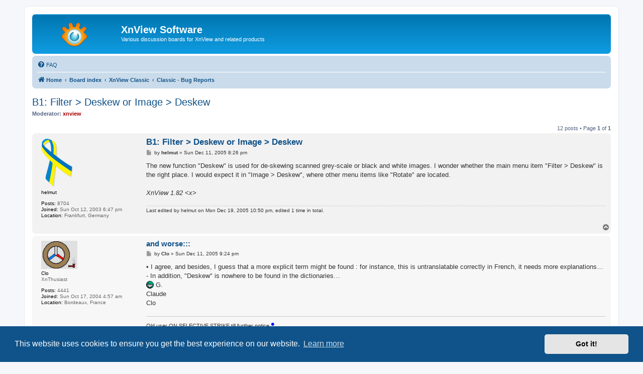

--- FILE ---
content_type: text/html; charset=UTF-8
request_url: https://newsgroup.xnview.com/viewtopic.php?t=4188
body_size: 7357
content:
<!DOCTYPE html>
<html dir="ltr" lang="en-gb">
<head>
<meta charset="utf-8" />
<meta http-equiv="X-UA-Compatible" content="IE=edge">
<meta name="viewport" content="width=device-width, initial-scale=1" />

<title>B1: Filter &gt; Deskew or Image &gt; Deskew - XnView Software</title>

	<link rel="alternate" type="application/atom+xml" title="Feed - XnView Software" href="/app.php/feed">							
	<link rel="canonical" href="https://newsgroup.xnview.com/viewtopic.php?t=4188">

<!--
	phpBB style name: prosilver
	Based on style:   prosilver (this is the default phpBB3 style)
	Original author:  Tom Beddard ( http://www.subBlue.com/ )
	Modified by:
-->

<link href="./assets/css/font-awesome.min.css?assets_version=70" rel="stylesheet">
<link href="./styles/prosilver/theme/stylesheet.css?assets_version=70" rel="stylesheet">
<link href="./styles/prosilver/theme/en/stylesheet.css?assets_version=70" rel="stylesheet">



	<link href="./assets/cookieconsent/cookieconsent.min.css?assets_version=70" rel="stylesheet">

<!--[if lte IE 9]>
	<link href="./styles/prosilver/theme/tweaks.css?assets_version=70" rel="stylesheet">
<![endif]-->

<meta name="google-site-verification" content="" />

<link href="./ext/hifikabin/googlesearch/styles/prosilver/theme/googlesearch.css?assets_version=70" rel="stylesheet" media="screen">


					<!-- Global site tag (gtag.js) - Google Analytics -->
		<script async src="https://www.googletagmanager.com/gtag/js?id=G-X1PX8KXEXE"></script>
		<script>
			window.dataLayer = window.dataLayer || [];
			function gtag(){dataLayer.push(arguments);}
			gtag('js', new Date());

			gtag('config', 'G-X1PX8KXEXE', {'anonymize_ip': true,});
		</script>
	
</head>
<body id="phpbb" class="nojs notouch section-viewtopic ltr ">


<div id="wrap" class="wrap">
	<a id="top" class="top-anchor" accesskey="t"></a>
	<div id="page-header">
		<div class="headerbar" role="banner">
					<div class="inner">

			<div id="site-description" class="site-description">
		<a id="logo" class="logo" href="https://www.xnview.com/" title="Home">
					<span class="site_logo"></span>
				</a>
				<h1>XnView Software</h1>
				<p>Various discussion boards for XnView and related products</p>
				<p class="skiplink"><a href="#start_here">Skip to content</a></p>
			</div>

									
			</div>
					</div>
				<div class="navbar" role="navigation">
	<div class="inner">

	<ul id="nav-main" class="nav-main linklist" role="menubar">

		<li id="quick-links" class="quick-links dropdown-container responsive-menu hidden" data-skip-responsive="true">
			<a href="#" class="dropdown-trigger">
				<i class="icon fa-bars fa-fw" aria-hidden="true"></i><span>Quick links</span>
			</a>
			<div class="dropdown">
				<div class="pointer"><div class="pointer-inner"></div></div>
				<ul class="dropdown-contents" role="menu">
					
					
										<li class="separator"></li>

									</ul>
			</div>
		</li>

				<li data-last-responsive="true">
			<a href="/app.php/help/faq" rel="help" title="Frequently Asked Questions" role="menuitem">
				<i class="icon fa-question-circle fa-fw" aria-hidden="true"></i><span>FAQ</span>
			</a>
		</li>
						
		</ul>

	<ul id="nav-breadcrumbs" class="nav-breadcrumbs linklist navlinks" role="menubar">
				
		
		<li class="breadcrumbs" itemscope itemtype="https://schema.org/BreadcrumbList">

							<span class="crumb" itemtype="https://schema.org/ListItem" itemprop="itemListElement" itemscope><a itemprop="item" href="https://www.xnview.com/" data-navbar-reference="home"><i class="icon fa-home fa-fw" aria-hidden="true"></i><span itemprop="name">Home</span></a><meta itemprop="position" content="1" /></span>
			
							<span class="crumb" itemtype="https://schema.org/ListItem" itemprop="itemListElement" itemscope><a itemprop="item" href="./index.php" accesskey="h" data-navbar-reference="index"><span itemprop="name">Board index</span></a><meta itemprop="position" content="2" /></span>

											
								<span class="crumb" itemtype="https://schema.org/ListItem" itemprop="itemListElement" itemscope data-forum-id="66"><a itemprop="item" href="./viewforum.php?f=66"><span itemprop="name">XnView Classic</span></a><meta itemprop="position" content="3" /></span>
															
								<span class="crumb" itemtype="https://schema.org/ListItem" itemprop="itemListElement" itemscope data-forum-id="36"><a itemprop="item" href="./viewforum.php?f=36"><span itemprop="name">Classic - Bug Reports</span></a><meta itemprop="position" content="4" /></span>
							
					</li>

		
			</ul>

	</div>
</div>
	</div>

	
	<a id="start_here" class="anchor"></a>
	<div id="page-body" class="page-body" role="main">
		
		
<h2 class="topic-title"><a href="./viewtopic.php?t=4188">B1: Filter &gt; Deskew or Image &gt; Deskew</a></h2>
<!-- NOTE: remove the style="display: none" when you want to have the forum description on the topic body -->
<div style="display: none !important;">Bugs found in XnView Classic. Please report only one bug per topic!<br /></div>
<p>
	<strong>Moderator:</strong> <span style="color: #AA0000;" class="username-coloured">xnview</span>
</p>


<div class="action-bar bar-top">
	
	
			
	
			<div class="pagination">
			12 posts
							&bull; Page <strong>1</strong> of <strong>1</strong>
					</div>
		</div>




			<div id="p20074" class="post has-profile bg2">
		<div class="inner">

		<dl class="postprofile" id="profile20074">
			<dt class="no-profile-rank has-avatar">
				<div class="avatar-container">
																<span class="avatar"><img class="avatar" src="./download/file.php?avatar=4_1646032776.png" width="64" height="99" alt="User avatar" /></span>														</div>
								<strong><span class="username">helmut</span></strong>							</dt>

									
		<dd class="profile-posts"><strong>Posts:</strong> 8704</dd>		<dd class="profile-joined"><strong>Joined:</strong> Sun Oct 12, 2003 6:47 pm</dd>		
		
											<dd class="profile-custom-field profile-phpbb_location"><strong>Location:</strong> Frankfurt, Germany</dd>
							
						
		</dl>

		<div class="postbody">
						<div id="post_content20074">

					<h3 class="first">
						<a href="./viewtopic.php?p=20074#p20074">B1: Filter &gt; Deskew or Image &gt; Deskew</a>
		</h3>

								
						<p class="author">
									<span><i class="icon fa-file fa-fw icon-lightgray icon-md" aria-hidden="true"></i><span class="sr-only">Post</span></span>
								<span class="responsive-hide">by <strong><span class="username">helmut</span></strong> &raquo; </span><time datetime="2005-12-11T20:26:22+00:00">Sun Dec 11, 2005 8:26 pm</time>
			</p>
			
			
			
			
			<div class="content">The new function "Deskew" is used for de-skewing scanned grey-scale or black and white images. I wonder whether the main menu item "Filter &gt; Deskew" is the right place. I would expect it in "Image &gt; Deskew", where other menu items like "Rotate" are located.<br>
<br>
<em class="text-italics">XnView 1.82 &lt;x&gt;</em></div>

			
			
													<div class="notice">
					Last edited by <span class="username">helmut</span> on Mon Dec 19, 2005 10:50 pm, edited 1 time in total.
									</div>
			
						
										
						</div>

		</div>

				<div class="back2top">
						<a href="#top" class="top" title="Top">
				<i class="icon fa-chevron-circle-up fa-fw icon-gray" aria-hidden="true"></i>
				<span class="sr-only">Top</span>
			</a>
					</div>
		
		</div>
	</div>

				<div id="p20077" class="post has-profile bg1">
		<div class="inner">

		<dl class="postprofile" id="profile20077">
			<dt class="has-profile-rank has-avatar">
				<div class="avatar-container">
																<span class="avatar"><img class="avatar" src="./download/file.php?avatar=416.gif" width="72" height="56" alt="User avatar" /></span>														</div>
								<strong><span class="username">Clo</span></strong>							</dt>

						<dd class="profile-rank">XnThusiast</dd>			
		<dd class="profile-posts"><strong>Posts:</strong> 4441</dd>		<dd class="profile-joined"><strong>Joined:</strong> Sun Oct 17, 2004 4:57 am</dd>		
		
																					<dd class="profile-custom-field profile-phpbb_location"><strong>Location:</strong> Bordeaux, France</dd>
							
						
		</dl>

		<div class="postbody">
						<div id="post_content20077">

					<h3 >
						<a href="./viewtopic.php?p=20077#p20077">and worse:::</a>
		</h3>

								
						<p class="author">
									<span><i class="icon fa-file fa-fw icon-lightgray icon-md" aria-hidden="true"></i><span class="sr-only">Post</span></span>
								<span class="responsive-hide">by <strong><span class="username">Clo</span></strong> &raquo; </span><time datetime="2005-12-11T21:24:23+00:00">Sun Dec 11, 2005 9:24 pm</time>
			</p>
			
			
			
			
			<div class="content">• I agree, and besides, I guess that a more explicit term might be found : for instance, this is untranslatable correctly in French, it needs more explanations…<br>
- In addition, "Deskew" is nowhere to be found in the dictionaries…<br>
 <img class="smilies" src="./images/smilies/icon_mrgreen.gif" width="15" height="15" alt=":mrgreen:" title="Mr. Green"> G.<br>
Claude<br>
Clo</div>

			
			
									
						
							<div id="sig20077" class="signature">Old user ON SELECTIVE STRIKE till further notice <span style="font-size:200%;line-height:116%"><span style="color:blue">•</span></span></div>			
						</div>

		</div>

				<div class="back2top">
						<a href="#top" class="top" title="Top">
				<i class="icon fa-chevron-circle-up fa-fw icon-gray" aria-hidden="true"></i>
				<span class="sr-only">Top</span>
			</a>
					</div>
		
		</div>
	</div>

				<div id="p20116" class="post has-profile bg2">
		<div class="inner">

		<dl class="postprofile" id="profile20116">
			<dt class="has-profile-rank has-avatar">
				<div class="avatar-container">
																<span class="avatar"><img class="avatar" src="./download/file.php?avatar=5_1354001210.png" width="100" height="100" alt="User avatar" /></span>														</div>
								<strong><span style="color: #AA0000;" class="username-coloured">xnview</span></strong>							</dt>

						<dd class="profile-rank">Author of XnView</dd>			
		<dd class="profile-posts"><strong>Posts:</strong> 47220</dd>		<dd class="profile-joined"><strong>Joined:</strong> Mon Oct 13, 2003 7:31 am</dd>		
		
																<dd class="profile-custom-field profile-phpbb_location"><strong>Location:</strong> France</dd>
																	
						
		</dl>

		<div class="postbody">
						<div id="post_content20116">

					<h3 >
						<a href="./viewtopic.php?p=20116#p20116">Re: B1: [?] Filter &gt; Deskew or Image &gt; Deskew</a>
		</h3>

								
						<p class="author">
									<span><i class="icon fa-file fa-fw icon-lightgray icon-md" aria-hidden="true"></i><span class="sr-only">Post</span></span>
								<span class="responsive-hide">by <strong><span style="color: #AA0000;" class="username-coloured">xnview</span></strong> &raquo; </span><time datetime="2005-12-12T07:41:51+00:00">Mon Dec 12, 2005 7:41 am</time>
			</p>
			
			
			
			
			<div class="content"><blockquote><div><cite>helmut wrote:</cite>The new function "Deskew" is used for de-skewing scanned grey-scale or black and white images. I wonder whether the main menu item "Filter &gt; Deskew" is the right place. I would expect it in "Image &gt; Deskew", where other menu items like "Rotate" are located.</div></blockquote>
Ok</div>

			
			
									
						
							<div id="sig20116" class="signature">Pierre.</div>			
						</div>

		</div>

				<div class="back2top">
						<a href="#top" class="top" title="Top">
				<i class="icon fa-chevron-circle-up fa-fw icon-gray" aria-hidden="true"></i>
				<span class="sr-only">Top</span>
			</a>
					</div>
		
		</div>
	</div>

				<div id="p20162" class="post has-profile bg1">
		<div class="inner">

		<dl class="postprofile" id="profile20162">
			<dt class="no-profile-rank has-avatar">
				<div class="avatar-container">
																<span class="avatar"><img class="avatar" src="./download/file.php?avatar=4_1646032776.png" width="64" height="99" alt="User avatar" /></span>														</div>
								<strong><span class="username">helmut</span></strong>							</dt>

									
		<dd class="profile-posts"><strong>Posts:</strong> 8704</dd>		<dd class="profile-joined"><strong>Joined:</strong> Sun Oct 12, 2003 6:47 pm</dd>		
		
											<dd class="profile-custom-field profile-phpbb_location"><strong>Location:</strong> Frankfurt, Germany</dd>
							
						
		</dl>

		<div class="postbody">
						<div id="post_content20162">

					<h3 >
						<a href="./viewtopic.php?p=20162#p20162">Re: and worse:::</a>
		</h3>

								
						<p class="author">
									<span><i class="icon fa-file fa-fw icon-lightgray icon-md" aria-hidden="true"></i><span class="sr-only">Post</span></span>
								<span class="responsive-hide">by <strong><span class="username">helmut</span></strong> &raquo; </span><time datetime="2005-12-12T21:48:23+00:00">Mon Dec 12, 2005 9:48 pm</time>
			</p>
			
			
			
			
			<div class="content"><blockquote><div><cite>Clo wrote:</cite>
…<br>
- In addition, "Deskew" is nowhere to be found in the dictionaries…</div></blockquote>
Perhaps it's a bit clearer if "De-Skew" is used, analogue to "De-Interlace". What do English native speakers think about "De-Skew"?</div>

			
			
									
						
										
						</div>

		</div>

				<div class="back2top">
						<a href="#top" class="top" title="Top">
				<i class="icon fa-chevron-circle-up fa-fw icon-gray" aria-hidden="true"></i>
				<span class="sr-only">Top</span>
			</a>
					</div>
		
		</div>
	</div>

				<div id="p20711" class="post has-profile bg2">
		<div class="inner">

		<dl class="postprofile" id="profile20711">
			<dt class="no-profile-rank no-avatar">
				<div class="avatar-container">
																			</div>
								<strong><span class="username">Xyzzy</span></strong>							</dt>

									
		<dd class="profile-posts"><strong>Posts:</strong> 652</dd>		<dd class="profile-joined"><strong>Joined:</strong> Tue Nov 23, 2004 10:17 pm</dd>		
		
											<dd class="profile-custom-field profile-phpbb_location"><strong>Location:</strong> Poland</dd>
							
						
		</dl>

		<div class="postbody">
						<div id="post_content20711">

					<h3 >
						<a href="./viewtopic.php?p=20711#p20711"></a>
		</h3>

								
						<p class="author">
									<span><i class="icon fa-file fa-fw icon-lightgray icon-md" aria-hidden="true"></i><span class="sr-only">Post</span></span>
								<span class="responsive-hide">by <strong><span class="username">Xyzzy</span></strong> &raquo; </span><time datetime="2005-12-19T21:10:21+00:00">Mon Dec 19, 2005 9:10 pm</time>
			</p>
			
			
			
			
			<div class="content">Googlefight says:<br>
112.000 for deskew, 137.000 for de-skew.<br>
We've got a winner.<br>
<br>
Btw, I cannot make it work. I select rectangle with top margin of skewed document, use Deskew and nothing happens...?<br>
<br>
X.</div>

			
			
									
						
										
						</div>

		</div>

				<div class="back2top">
						<a href="#top" class="top" title="Top">
				<i class="icon fa-chevron-circle-up fa-fw icon-gray" aria-hidden="true"></i>
				<span class="sr-only">Top</span>
			</a>
					</div>
		
		</div>
	</div>

				<div id="p20733" class="post has-profile bg1">
		<div class="inner">

		<dl class="postprofile" id="profile20733">
			<dt class="no-profile-rank has-avatar">
				<div class="avatar-container">
																<span class="avatar"><img class="avatar" src="./download/file.php?avatar=4_1646032776.png" width="64" height="99" alt="User avatar" /></span>														</div>
								<strong><span class="username">helmut</span></strong>							</dt>

									
		<dd class="profile-posts"><strong>Posts:</strong> 8704</dd>		<dd class="profile-joined"><strong>Joined:</strong> Sun Oct 12, 2003 6:47 pm</dd>		
		
											<dd class="profile-custom-field profile-phpbb_location"><strong>Location:</strong> Frankfurt, Germany</dd>
							
						
		</dl>

		<div class="postbody">
						<div id="post_content20733">

					<h3 >
						<a href="./viewtopic.php?p=20733#p20733"></a>
		</h3>

								
						<p class="author">
									<span><i class="icon fa-file fa-fw icon-lightgray icon-md" aria-hidden="true"></i><span class="sr-only">Post</span></span>
								<span class="responsive-hide">by <strong><span class="username">helmut</span></strong> &raquo; </span><time datetime="2005-12-19T22:49:54+00:00">Mon Dec 19, 2005 10:49 pm</time>
			</p>
			
			
			
			
			<div class="content"><blockquote><div><cite>Xyzzy wrote:</cite>Googlefight says:<br>
112.000 for deskew, 137.000 for de-skew.<br>
We've got a winner.</div></blockquote>
Good idea to use Googlefight. It will be "De-Skew", then.<br>

<blockquote><div><cite>Xyzzy wrote:</cite>Btw, I cannot make it work. I select rectangle with top margin of skewed document, use Deskew and nothing happens...?</div></blockquote>
If De-Skew can find a skewed horizontal line, it will work. Perhaps such a horizontal line was not recognized in your image. Reason might be to faint contrast (just guessing).<br>
<br>
Perhaps De-Skew can be made a bit more verbose and report an error message if de-skewing could not be applied for some reason.<br>
 Some possible user messages: <br>
- horizontal line was not recognized<br>
- horizontal line was recognized, but is horizontal, already.</div>

			
			
									
						
										
						</div>

		</div>

				<div class="back2top">
						<a href="#top" class="top" title="Top">
				<i class="icon fa-chevron-circle-up fa-fw icon-gray" aria-hidden="true"></i>
				<span class="sr-only">Top</span>
			</a>
					</div>
		
		</div>
	</div>

				<div id="p20821" class="post has-profile bg2">
		<div class="inner">

		<dl class="postprofile" id="profile20821">
			<dt class="no-profile-rank no-avatar">
				<div class="avatar-container">
																			</div>
								<strong><span class="username">Xyzzy</span></strong>							</dt>

									
		<dd class="profile-posts"><strong>Posts:</strong> 652</dd>		<dd class="profile-joined"><strong>Joined:</strong> Tue Nov 23, 2004 10:17 pm</dd>		
		
											<dd class="profile-custom-field profile-phpbb_location"><strong>Location:</strong> Poland</dd>
							
						
		</dl>

		<div class="postbody">
						<div id="post_content20821">

					<h3 >
						<a href="./viewtopic.php?p=20821#p20821"></a>
		</h3>

								
						<p class="author">
									<span><i class="icon fa-file fa-fw icon-lightgray icon-md" aria-hidden="true"></i><span class="sr-only">Post</span></span>
								<span class="responsive-hide">by <strong><span class="username">Xyzzy</span></strong> &raquo; </span><time datetime="2005-12-20T09:31:38+00:00">Tue Dec 20, 2005 9:31 am</time>
			</p>
			
			
			
			
			<div class="content">Supported  <img class="smilies" src="./images/smilies/icon_exclaim.gif" width="15" height="15" alt=":!:" title="Exclamation"> <br>
<br>
Edit: and still I cannot make it perform anything.<br>
<br>
X.</div>

			
			
									
						
										
						</div>

		</div>

				<div class="back2top">
						<a href="#top" class="top" title="Top">
				<i class="icon fa-chevron-circle-up fa-fw icon-gray" aria-hidden="true"></i>
				<span class="sr-only">Top</span>
			</a>
					</div>
		
		</div>
	</div>

				<div id="p21893" class="post has-profile bg1">
		<div class="inner">

		<dl class="postprofile" id="profile21893">
			<dt class="no-profile-rank has-avatar">
				<div class="avatar-container">
																<span class="avatar"><img class="avatar" src="./download/file.php?avatar=4_1646032776.png" width="64" height="99" alt="User avatar" /></span>														</div>
								<strong><span class="username">helmut</span></strong>							</dt>

									
		<dd class="profile-posts"><strong>Posts:</strong> 8704</dd>		<dd class="profile-joined"><strong>Joined:</strong> Sun Oct 12, 2003 6:47 pm</dd>		
		
											<dd class="profile-custom-field profile-phpbb_location"><strong>Location:</strong> Frankfurt, Germany</dd>
							
						
		</dl>

		<div class="postbody">
						<div id="post_content21893">

					<h3 >
						<a href="./viewtopic.php?p=21893#p21893"></a>
		</h3>

								
						<p class="author">
									<span><i class="icon fa-file fa-fw icon-lightgray icon-md" aria-hidden="true"></i><span class="sr-only">Post</span></span>
								<span class="responsive-hide">by <strong><span class="username">helmut</span></strong> &raquo; </span><time datetime="2006-01-05T11:06:36+00:00">Thu Jan 05, 2006 11:06 am</time>
			</p>
			
			
			
			
			<div class="content">In Beta 3 we have "De-Skew", which is good. But there are still no additional informational messages (see my previous post).<br>
<br>
 <img class="smilies" src="./images/smilies/icon_arrow.gif" width="15" height="15" alt=":arrow:" title="Arrow"> Group "Confirmed/Reproduced"</div>

			
			
									
						
										
						</div>

		</div>

				<div class="back2top">
						<a href="#top" class="top" title="Top">
				<i class="icon fa-chevron-circle-up fa-fw icon-gray" aria-hidden="true"></i>
				<span class="sr-only">Top</span>
			</a>
					</div>
		
		</div>
	</div>

				<div id="p22890" class="post has-profile bg2">
		<div class="inner">

		<dl class="postprofile" id="profile22890">
			<dt class="no-profile-rank has-avatar">
				<div class="avatar-container">
																<span class="avatar"><img class="avatar" src="./download/file.php?avatar=4_1646032776.png" width="64" height="99" alt="User avatar" /></span>														</div>
								<strong><span class="username">helmut</span></strong>							</dt>

									
		<dd class="profile-posts"><strong>Posts:</strong> 8704</dd>		<dd class="profile-joined"><strong>Joined:</strong> Sun Oct 12, 2003 6:47 pm</dd>		
		
											<dd class="profile-custom-field profile-phpbb_location"><strong>Location:</strong> Frankfurt, Germany</dd>
							
						
		</dl>

		<div class="postbody">
						<div id="post_content22890">

					<h3 >
						<a href="./viewtopic.php?p=22890#p22890"></a>
		</h3>

								
						<p class="author">
									<span><i class="icon fa-file fa-fw icon-lightgray icon-md" aria-hidden="true"></i><span class="sr-only">Post</span></span>
								<span class="responsive-hide">by <strong><span class="username">helmut</span></strong> &raquo; </span><time datetime="2006-01-14T09:09:37+00:00">Sat Jan 14, 2006 9:09 am</time>
			</p>
			
			
			
			
			<div class="content">In RC1 there is still no message box when De-Skew cannot de-skew when all lines are horizontal already or the selected area contains no contures to do de-skewing at all.<br>
<br>
Still not fixed.</div>

			
			
									
						
										
						</div>

		</div>

				<div class="back2top">
						<a href="#top" class="top" title="Top">
				<i class="icon fa-chevron-circle-up fa-fw icon-gray" aria-hidden="true"></i>
				<span class="sr-only">Top</span>
			</a>
					</div>
		
		</div>
	</div>

				<div id="p22904" class="post has-profile bg1">
		<div class="inner">

		<dl class="postprofile" id="profile22904">
			<dt class="has-profile-rank has-avatar">
				<div class="avatar-container">
																<span class="avatar"><img class="avatar" src="./download/file.php?avatar=5_1354001210.png" width="100" height="100" alt="User avatar" /></span>														</div>
								<strong><span style="color: #AA0000;" class="username-coloured">xnview</span></strong>							</dt>

						<dd class="profile-rank">Author of XnView</dd>			
		<dd class="profile-posts"><strong>Posts:</strong> 47220</dd>		<dd class="profile-joined"><strong>Joined:</strong> Mon Oct 13, 2003 7:31 am</dd>		
		
																<dd class="profile-custom-field profile-phpbb_location"><strong>Location:</strong> France</dd>
																	
						
		</dl>

		<div class="postbody">
						<div id="post_content22904">

					<h3 >
						<a href="./viewtopic.php?p=22904#p22904"></a>
		</h3>

								
						<p class="author">
									<span><i class="icon fa-file fa-fw icon-lightgray icon-md" aria-hidden="true"></i><span class="sr-only">Post</span></span>
								<span class="responsive-hide">by <strong><span style="color: #AA0000;" class="username-coloured">xnview</span></strong> &raquo; </span><time datetime="2006-01-14T09:45:19+00:00">Sat Jan 14, 2006 9:45 am</time>
			</p>
			
			
			
			
			<div class="content"><blockquote><div><cite>helmut wrote:</cite>In RC1 there is still no message box when De-Skew cannot de-skew when all lines are horizontal already or the selected area contains no contures to do de-skewing at all.<br>
<br>
Still not fixed.</div></blockquote>
I can't know when there is no horizontal line...</div>

			
			
									
						
							<div id="sig22904" class="signature">Pierre.</div>			
						</div>

		</div>

				<div class="back2top">
						<a href="#top" class="top" title="Top">
				<i class="icon fa-chevron-circle-up fa-fw icon-gray" aria-hidden="true"></i>
				<span class="sr-only">Top</span>
			</a>
					</div>
		
		</div>
	</div>

				<div id="p28616" class="post has-profile bg2">
		<div class="inner">

		<dl class="postprofile" id="profile28616">
			<dt class="no-profile-rank has-avatar">
				<div class="avatar-container">
																<span class="avatar"><img class="avatar" src="./download/file.php?avatar=1293_1247287899.jpg" width="60" height="60" alt="User avatar" /></span>														</div>
								<strong><span class="username">Ty</span></strong>							</dt>

									
		<dd class="profile-posts"><strong>Posts:</strong> 152</dd>		<dd class="profile-joined"><strong>Joined:</strong> Thu Feb 23, 2006 3:18 am</dd>		
		
											<dd class="profile-custom-field profile-phpbb_location"><strong>Location:</strong> San Luis Obispo, California</dd>
							
						
		</dl>

		<div class="postbody">
						<div id="post_content28616">

					<h3 >
						<a href="./viewtopic.php?p=28616#p28616">Deskew</a>
		</h3>

								
						<p class="author">
									<span><i class="icon fa-file fa-fw icon-lightgray icon-md" aria-hidden="true"></i><span class="sr-only">Post</span></span>
								<span class="responsive-hide">by <strong><span class="username">Ty</span></strong> &raquo; </span><time datetime="2006-04-19T02:17:59+00:00">Wed Apr 19, 2006 2:17 am</time>
			</p>
			
			
			
			
			<div class="content">I also have had trouble deskewing. In my case I'm trying to straighten a gray picture that is slightly tilted but which has no horizontal lines. So I can't use deskew. <br>
<br>
I don't know if it would be worth the trouble for P to program, but I've seen a nice solution to this problem. When you click on "deskew", a little message pops up and says "draw a line that SHOULD be horizontal across the image," and then the cursor goes into a mode that allows the user to draw a line along some surface or edge. On &lt;enter&gt;, the program rotates the image so that line (which of course disappears) is now perfectly horizontal. <br>
<br>
I find the "adjust by degrees" of the rotate function rather tedious, slow, imprecise and not verifiable.</div>

			
			
									
						
										
						</div>

		</div>

				<div class="back2top">
						<a href="#top" class="top" title="Top">
				<i class="icon fa-chevron-circle-up fa-fw icon-gray" aria-hidden="true"></i>
				<span class="sr-only">Top</span>
			</a>
					</div>
		
		</div>
	</div>

				<div id="p28623" class="post has-profile bg1">
		<div class="inner">

		<dl class="postprofile" id="profile28623">
			<dt class="no-profile-rank has-avatar">
				<div class="avatar-container">
																<span class="avatar"><img class="avatar" src="./download/file.php?avatar=4_1646032776.png" width="64" height="99" alt="User avatar" /></span>														</div>
								<strong><span class="username">helmut</span></strong>							</dt>

									
		<dd class="profile-posts"><strong>Posts:</strong> 8704</dd>		<dd class="profile-joined"><strong>Joined:</strong> Sun Oct 12, 2003 6:47 pm</dd>		
		
											<dd class="profile-custom-field profile-phpbb_location"><strong>Location:</strong> Frankfurt, Germany</dd>
							
						
		</dl>

		<div class="postbody">
						<div id="post_content28623">

					<h3 >
						<a href="./viewtopic.php?p=28623#p28623">Re: Deskew</a>
		</h3>

								
						<p class="author">
									<span><i class="icon fa-file fa-fw icon-lightgray icon-md" aria-hidden="true"></i><span class="sr-only">Post</span></span>
								<span class="responsive-hide">by <strong><span class="username">helmut</span></strong> &raquo; </span><time datetime="2006-04-19T08:00:54+00:00">Wed Apr 19, 2006 8:00 am</time>
			</p>
			
			
			
			
			<div class="content"><blockquote><div><cite>Ty wrote:</cite>I also have had trouble deskewing. In my case I'm trying to straighten a gray picture that is slightly tilted but which has no horizontal lines. So I can't use deskew.</div></blockquote>
I guess "De-Skew" can't help you with that image. <br>

<blockquote><div><cite>Ty wrote:</cite>I don't know if it would be worth the trouble for P to program, but I've seen a nice solution to this problem. When you click on "deskew", a little message pops up and says "draw a line that SHOULD be horizontal across the image," and then the cursor goes into a mode that allows the user to draw a line along some surface or edge. On &lt;enter&gt;, the program rotates the image so that line (which of course disappears) is now perfectly horizontal. <br>
<br>
I find the "adjust by degrees" of the rotate function rather tedious, slow, imprecise and not verifiable.</div></blockquote>
Good suggestions and comment. Suggestion <a href="http://newsgroup.xnview.com/viewtopic.php?t=2923" class="postlink">Rotation based on the horizon line +auto-crop option</a> is very related.</div>

			
			
									
						
										
						</div>

		</div>

				<div class="back2top">
						<a href="#top" class="top" title="Top">
				<i class="icon fa-chevron-circle-up fa-fw icon-gray" aria-hidden="true"></i>
				<span class="sr-only">Top</span>
			</a>
					</div>
		
		</div>
	</div>

	

	<div class="action-bar bar-bottom">
	
		
	
	
	
	
			<div class="pagination">
			12 posts
							&bull; Page <strong>1</strong> of <strong>1</strong>
					</div>
	</div>


<div class="action-bar actions-jump">
		<p class="jumpbox-return">
		<a href="./viewforum.php?f=36" class="left-box arrow-left" accesskey="r">
			<i class="icon fa-angle-left fa-fw icon-black" aria-hidden="true"></i><span>Return to “Classic - Bug Reports”</span>
		</a>
	</p>
	
		<div class="jumpbox dropdown-container dropdown-container-right dropdown-up dropdown-left dropdown-button-control" id="jumpbox">
			<span title="Jump to" class="button button-secondary dropdown-trigger dropdown-select">
				<span>Jump to</span>
				<span class="caret"><i class="icon fa-sort-down fa-fw" aria-hidden="true"></i></span>
			</span>
		<div class="dropdown">
			<div class="pointer"><div class="pointer-inner"></div></div>
			<ul class="dropdown-contents">
																				<li><a href="./viewforum.php?f=65" class="jumpbox-cat-link"> <span> General</span></a></li>
																<li><a href="./viewforum.php?f=8" class="jumpbox-sub-link"><span class="spacer"></span> <span>&#8627; &nbsp; Info &amp; Forum</span></a></li>
																<li><a href="./viewforum.php?f=17" class="jumpbox-sub-link"><span class="spacer"></span> <span>&#8627; &nbsp; XnView - FAQ</span></a></li>
																<li><a href="./viewforum.php?f=38" class="jumpbox-sub-link"><span class="spacer"></span> <span>&#8627; &nbsp; Miscellaneous</span></a></li>
																<li><a href="./viewforum.php?f=68" class="jumpbox-cat-link"> <span> XnView MP</span></a></li>
																<li><a href="./viewforum.php?f=115" class="jumpbox-sub-link"><span class="spacer"></span> <span>&#8627; &nbsp; MP - Announcements</span></a></li>
																<li><a href="./viewforum.php?f=82" class="jumpbox-sub-link"><span class="spacer"></span> <span>&#8627; &nbsp; MP - General Support</span></a></li>
																<li><a href="./viewforum.php?f=93" class="jumpbox-sub-link"><span class="spacer"></span> <span>&#8627; &nbsp; MP - Bug reports</span></a></li>
																<li><a href="./viewforum.php?f=62" class="jumpbox-sub-link"><span class="spacer"></span><span class="spacer"></span> <span>&#8627; &nbsp; New</span></a></li>
																<li><a href="./viewforum.php?f=95" class="jumpbox-sub-link"><span class="spacer"></span><span class="spacer"></span> <span>&#8627; &nbsp; Reproduced - TODO</span></a></li>
																<li><a href="./viewforum.php?f=101" class="jumpbox-sub-link"><span class="spacer"></span><span class="spacer"></span> <span>&#8627; &nbsp; Fixed in next version</span></a></li>
																<li><a href="./viewforum.php?f=96" class="jumpbox-sub-link"><span class="spacer"></span><span class="spacer"></span> <span>&#8627; &nbsp; Retest</span></a></li>
																<li><a href="./viewforum.php?f=103" class="jumpbox-sub-link"><span class="spacer"></span><span class="spacer"></span> <span>&#8627; &nbsp; Postponed</span></a></li>
																<li><a href="./viewforum.php?f=60" class="jumpbox-sub-link"><span class="spacer"></span> <span>&#8627; &nbsp; MP - Suggestions</span></a></li>
																<li><a href="./viewforum.php?f=83" class="jumpbox-sub-link"><span class="spacer"></span> <span>&#8627; &nbsp; MP - General [Français]</span></a></li>
																<li><a href="./viewforum.php?f=66" class="jumpbox-cat-link"> <span> XnView Classic</span></a></li>
																<li><a href="./viewforum.php?f=35" class="jumpbox-sub-link"><span class="spacer"></span> <span>&#8627; &nbsp; Classic - General Support</span></a></li>
																<li><a href="./viewforum.php?f=36" class="jumpbox-sub-link"><span class="spacer"></span> <span>&#8627; &nbsp; Classic - Bug Reports</span></a></li>
																<li><a href="./viewforum.php?f=34" class="jumpbox-sub-link"><span class="spacer"></span> <span>&#8627; &nbsp; Classic - Suggestions</span></a></li>
																<li><a href="./viewforum.php?f=56" class="jumpbox-sub-link"><span class="spacer"></span> <span>&#8627; &nbsp; Classic - General [Français]</span></a></li>
																<li><a href="./viewforum.php?f=69" class="jumpbox-cat-link"> <span> XnView Family</span></a></li>
																<li><a href="./viewforum.php?f=79" class="jumpbox-sub-link"><span class="spacer"></span> <span>&#8627; &nbsp; XnConvert</span></a></li>
																<li><a href="./viewforum.php?f=112" class="jumpbox-sub-link"><span class="spacer"></span> <span>&#8627; &nbsp; XnResize</span></a></li>
																<li><a href="./viewforum.php?f=81" class="jumpbox-sub-link"><span class="spacer"></span> <span>&#8627; &nbsp; XnRetro, XnSketch, ...</span></a></li>
																<li><a href="./viewforum.php?f=57" class="jumpbox-sub-link"><span class="spacer"></span> <span>&#8627; &nbsp; NConvert</span></a></li>
																<li><a href="./viewforum.php?f=113" class="jumpbox-sub-link"><span class="spacer"></span> <span>&#8627; &nbsp; XnView Shell Extension</span></a></li>
																<li><a href="./viewforum.php?f=80" class="jumpbox-sub-link"><span class="spacer"></span> <span>&#8627; &nbsp; Android &amp; iOS: XnPhotoFx, XnRetro, XnSketch, ...</span></a></li>
																<li><a href="./viewforum.php?f=13" class="jumpbox-sub-link"><span class="spacer"></span> <span>&#8627; &nbsp; XnView Pocket</span></a></li>
																<li><a href="./viewforum.php?f=4" class="jumpbox-sub-link"><span class="spacer"></span> <span>&#8627; &nbsp; GFL SDK</span></a></li>
																<li><a href="./viewforum.php?f=70" class="jumpbox-cat-link"> <span> Contribution</span></a></li>
																<li><a href="./viewforum.php?f=61" class="jumpbox-sub-link"><span class="spacer"></span> <span>&#8627; &nbsp; Customization</span></a></li>
																<li><a href="./viewforum.php?f=59" class="jumpbox-sub-link"><span class="spacer"></span> <span>&#8627; &nbsp; Documentation</span></a></li>
																<li><a href="./viewforum.php?f=78" class="jumpbox-sub-link"><span class="spacer"></span> <span>&#8627; &nbsp; XnView MP - Translation</span></a></li>
																<li><a href="./viewforum.php?f=5" class="jumpbox-sub-link"><span class="spacer"></span> <span>&#8627; &nbsp; XnView Classic - Translation</span></a></li>
																<li><a href="./viewforum.php?f=63" class="jumpbox-sub-link"><span class="spacer"></span><span class="spacer"></span> <span>&#8627; &nbsp; 1.96 Testing - Feedback</span></a></li>
																<li><a href="./viewforum.php?f=72" class="jumpbox-forum-link"> <span> Archive</span></a></li>
																<li><a href="./viewforum.php?f=14" class="jumpbox-sub-link"><span class="spacer"></span> <span>&#8627; &nbsp; XnView Un*x</span></a></li>
																<li><a href="./viewforum.php?f=40" class="jumpbox-sub-link"><span class="spacer"></span> <span>&#8627; &nbsp; XnView Mac OS X</span></a></li>
																<li><a href="./viewforum.php?f=39" class="jumpbox-sub-link"><span class="spacer"></span> <span>&#8627; &nbsp; Classic - Resolved Bugs &amp; Requests</span></a></li>
																<li><a href="./viewforum.php?f=74" class="jumpbox-sub-link"><span class="spacer"></span> <span>&#8627; &nbsp; MP - Resolved Bugs &amp; Requests</span></a></li>
																<li><a href="./viewforum.php?f=108" class="jumpbox-sub-link"><span class="spacer"></span> <span>&#8627; &nbsp; MP – Beta Testing</span></a></li>
																<li><a href="./viewforum.php?f=114" class="jumpbox-sub-link"><span class="spacer"></span><span class="spacer"></span> <span>&#8627; &nbsp; New</span></a></li>
											</ul>
		</div>
	</div>

	</div>




		<!-- Cleantalk -->
<script type="text/javascript">
			var ct_cookie_name = "ct_checkjs",
				ct_cookie_value = "1080971753";
</script>
<!--/Cleantalk -->	</div>


<div id="page-footer" class="page-footer" role="contentinfo">
	<div class="navbar" role="navigation">
	<div class="inner">

	<ul id="nav-footer" class="nav-footer linklist" role="menubar">
		<li class="breadcrumbs">
							<span class="crumb"><a href="https://www.xnview.com/" data-navbar-reference="home"><i class="icon fa-home fa-fw" aria-hidden="true"></i><span>Home</span></a></span>									<span class="crumb"><a href="./index.php" data-navbar-reference="index"><span>Board index</span></a></span>					</li>
		
				<li class="rightside">All times are <span title="UTC">UTC</span></li>
													</ul>

	</div>
</div>

	<div class="copyright">
				<p class="footer-row">
			<span class="footer-copyright">Powered by <a href="https://www.phpbb.com/">phpBB</a>&reg; Forum Software &copy; phpBB Limited</span>
		</p>
						<p class="footer-row" role="menu">
			<a class="footer-link" href="./ucp.php?mode=privacy" title="Privacy" role="menuitem">
				<span class="footer-link-text">Privacy</span>
			</a>
			|
			<a class="footer-link" href="./ucp.php?mode=terms" title="Terms" role="menuitem">
				<span class="footer-link-text">Terms</span>
			</a>
		</p>
					</div>

	<div id="darkenwrapper" class="darkenwrapper" data-ajax-error-title="AJAX error" data-ajax-error-text="Something went wrong when processing your request." data-ajax-error-text-abort="User aborted request." data-ajax-error-text-timeout="Your request timed out; please try again." data-ajax-error-text-parsererror="Something went wrong with the request and the server returned an invalid reply.">
		<div id="darken" class="darken">&nbsp;</div>
	</div>

	<div id="phpbb_alert" class="phpbb_alert" data-l-err="Error" data-l-timeout-processing-req="Request timed out.">
		<a href="#" class="alert_close">
			<i class="icon fa-times-circle fa-fw" aria-hidden="true"></i>
		</a>
		<h3 class="alert_title">&nbsp;</h3><p class="alert_text"></p>
	</div>
	<div id="phpbb_confirm" class="phpbb_alert">
		<a href="#" class="alert_close">
			<i class="icon fa-times-circle fa-fw" aria-hidden="true"></i>
		</a>
		<div class="alert_text"></div>
	</div>
</div>

</div>

<div>
	<a id="bottom" class="anchor" accesskey="z"></a>
	</div>

<script src="./assets/javascript/jquery-3.7.1.min.js?assets_version=70"></script>
<script src="./assets/javascript/core.js?assets_version=70"></script>

	<script src="./assets/cookieconsent/cookieconsent.min.js?assets_version=70"></script>
	<script>
		if (typeof window.cookieconsent === "object") {
			window.addEventListener("load", function(){
				window.cookieconsent.initialise({
					"palette": {
						"popup": {
							"background": "#0F538A"
						},
						"button": {
							"background": "#E5E5E5"
						}
					},
					"theme": "classic",
					"content": {
						"message": "This\u0020website\u0020uses\u0020cookies\u0020to\u0020ensure\u0020you\u0020get\u0020the\u0020best\u0020experience\u0020on\u0020our\u0020website.",
						"dismiss": "Got\u0020it\u0021",
						"link": "Learn\u0020more",
						"href": "./ucp.php?mode=privacy"
					}
				});
			});
		}
	</script>

<script>
	(function() {
		var cx = '014782271066943384954\u003Atbjp64ccdur';
		var gcse = document.createElement('script');
		gcse.type = 'text/javascript';
		gcse.async = true;
		gcse.src = (document.location.protocol == 'https:' ? 'https:' : 'http:') +
			'//cse.google.com/cse.js?cx=' + cx;
		var s = document.getElementsByTagName('script')[0];
		s.parentNode.insertBefore(gcse, s);
	})();
</script>

<script src="./ext/cleantalk/antispam/styles/all/template/cleantalk.js?assets_version=70"></script>
<script src="./styles/prosilver/template/forum_fn.js?assets_version=70"></script>
<script src="./styles/prosilver/template/ajax.js?assets_version=70"></script>



</body>
</html>
